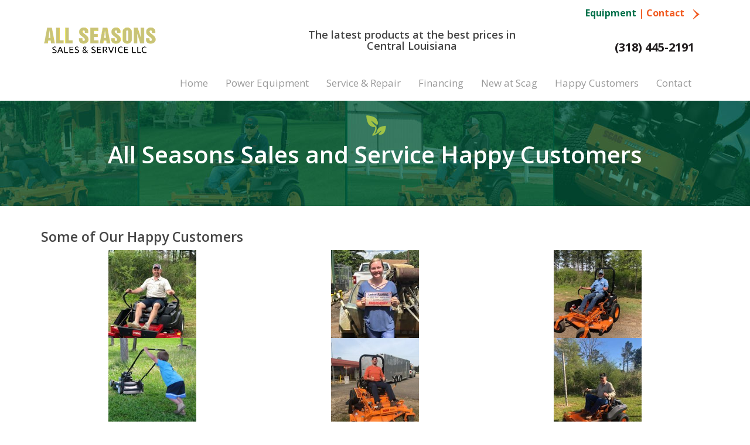

--- FILE ---
content_type: text/html; Charset=utf-8
request_url: http://www.allseasonsla.com/happy-customers
body_size: 5331
content:

<!DOCTYPE html>
<!--[if lt IE 7]>      <html class="no-js lt-ie9 lt-ie8 lt-ie7"> <![endif]-->
<!--[if IE 7]>         <html class="no-js lt-ie9 lt-ie8"> <![endif]-->
<!--[if IE 8]>         <html class="no-js lt-ie9"> <![endif]-->
<!--[if gt IE 8]><!--> <html class="no-js"> <!--<![endif]-->
<html lang="en">
<head>
	<meta charset="utf-8">
	<meta http-equiv="X-UA-Compatible" content="IE=edge">
	<meta name="format-detection" content="telephone=no"/>
    <meta name="viewport" content="width=device-width, initial-scale=1">

<title>All Seasons Sales and Service Happy Customers</title>
<meta name="keywords" content="THE LATEST PRODUCTS AT THE BEST PRICES IN CENTRAL LOUISIANA, Scag Outdoor 
Power, Toro Mowers,Echo Outdoor Power, Maruyama Outdoor Power, Shindaiwa 
Handheld,Little 
Wonder,Ohio Steel Lawn and Garden,Columbia Outdoor Power, Kawasaki Engines, Kohler 
Engines, Honda Engines, Briggs & Stratton Engines">
<meta name="description" content="We sell and service service Chainsaws, Generators, Lawn tractors, Leaf Blowers, Power Washers, Push and Walk Behind Mowers, Trimmers, Zero Turn Mowers All Seasons Sales & Service Factory Authorized Service Center located at 4515 Highway 28 East  Pineville">

<script language="JavaScript" type="text/javascript">
window.name='acePageWindow'
</script>

<script src="/includes/js/html5-boilerplate/js/vendor/jquery-1.10.2.min.js"></script>

<script type='text/javascript' src='/includes/scripts.js'></script>




<!-- BootStrap -->
<!-- Latest compiled and minified CSS -->
<link rel="stylesheet" href="/includes/js/bootstrap/3.3.7/css/bootstrap.min.css">

<!-- Optional theme -->
<link rel="stylesheet" href="/includes/js/bootstrap/3.3.7/css/bootstrap-theme.min.css">

<!-- Latest compiled and minified JavaScript -->
<script src="/includes/js/bootstrap/3.3.7/js/bootstrap.min.js"></script>
<!-- /BootStrap -->
<!-- SmartMenus jQuery Bootstrap Addon CSS -->
<link href="/includes/js/smartmenus-1.1.0/addons/bootstrap/jquery.smartmenus.bootstrap.css" rel="stylesheet">

<!-- SmartMenus jQuery plugin -->
<script type="text/javascript" src="/includes/js/smartmenus-1.1.0/jquery.smartmenus.min.js"></script>

<!-- SmartMenus jQuery Bootstrap Addon -->
<script type="text/javascript" src="/includes/js/smartmenus-1.1.0/addons/bootstrap/jquery.smartmenus.bootstrap.min.js"></script>
<link rel="stylesheet" href="/includes/js/flexslider/custom-flexslider.css" type="text/css">
<!-- <script src="https://ajax.googleapis.com/ajax/libs/jquery/1.6.2/jquery.min.js"></script>  -->
<script src="/includes/js/flexslider/jquery.flexslider.js"></script>

<script src="/includes/js/flexslider/config.js"></script>
<!-- Begin Code for the color box-->
<link media="screen" rel="stylesheet" href="/includes/js/colorbox/colorbox.css" />
<!-- <script src="https://ajax.googleapis.com/ajax/libs/jquery/1.4.4/jquery.min.js"></script> -->
<script src="/includes/js/colorbox/jquery.colorbox.js"></script>
<script src="/includes/js/colorbox/colorbox.js"></script>
<script src="/includes/js/colorbox/config.js"></script>
<!--end the code for the color box-->
 
<link rel=stylesheet href="/template/style/style.css" type="text/css">
<link rel=stylesheet href="/template/style/menu.css" type="text/css">
<link rel="stylesheet" href="/includes/js/font-awesome-4.7.0/css/font-awesome.min.css">



</head>

<body>

	<div class="container heading">
	  
        <div class="col-xs-6 col-md-4 logoMain ">
			<a href="/"><img src="/n-settings/uploads/all-seasons-louisiana-logo-black.png" alt="All Seasons Sales &amp; Service" border="0" s!tyle="max-width:200px;" /></a>
		</div><!--/.col-xs-6 /.col-md-4-->
		
        <div class="col-xs-12 col-md-5 slogan">
		<h1>The latest products at the best prices in Central Louisiana</h1>
		</div>
		
	  
        <div class="col-xs-12 col-md-3 phoneBlock">
			<div class="col-1-1 topMenu floatright">
	            	<a class="green" href="/equipment/">Equipment</a>     
	                <span class="orange">|</span>     
	                <a class="orange" href="/contact/">Contact
					<img src="/template/images/scag-outdoor-power-products-dealer-sulphur-springs-tx-bullet-orange.png" border="0" alt="Outdoor Power Products Sulphur Springs TX" /></a>
	        </div>
			<div class="row headingPhone floatRight">
			<!--
			4515 Highway 28 East <BR>Pineville, LA&nbsp;  71360<br /><BR>
			-->
			<strong><a href="tel:3184452191">(318) 445-2191</a></strong><br />
			</div> <!--/row-->
		</div>
			
     
	</div> <!-- / .container -->

			<div class="navbar navbar-default" role="navigation">
		    <!-- Brand and toggle get grouped for better mobile display -->
			<div class="container">
			    <div class="navbar-header">
			      	<button type="button" class="navbar-toggle" data-toggle="collapse" data-target=".navbar-collapse">
						<span style="font-size:16px;">MENU</span>
				        <span class="sr-only">Toggle navigation</span>
						<div style="float:right;padding:3px 0px 0px 10px;">
				        <span class="icon-bar"></span>
				        <span class="icon-bar"></span>
				        <span class="icon-bar"></span>
						</div>
			      	</button>
			    </div>
		    	<!-- Collect the nav links, forms, and other content for toggling -->
			    <div class="navbar-collapse collapse">
			        	<ul class="nav navbar-nav dropDownMenu" id="">
 
<li class="navparent"><a href='http://www.allseasonsla.com/' target=''>Home</a></li>
 
<li class="navparent"><a href='#'>Power Equipment</a>
    <ul class="dropdown-menu">
    <li class=""><a href='http://www.allseasonsla.com/equipment' target=''>Equipment</a></li>
    <li class=""><a href='http://www.allseasonsla.com/power-equipment/scag-online-brochure' target=''>Scag Online Brochure</a></li>
    </ul>
</li>
 
<li class="navparent"><a href='http://www.allseasonsla.com/outdoor-power-equipment-lawn-mower-service-repair' target=''>Service &amp; Repair</a></li>
 
<li class="navparent"><a href='http://www.allseasonsla.com/power-equipment-financing' target=''>Financing</a></li>
 
<li class="navparent"><a href='http://www.allseasonsla.com/scag-news/' target=''>New at Scag</a></li>
 
<li class="navparent"><a href='http://www.allseasonsla.com/happy-customers' target=''>Happy Customers</a></li>
 
<li class="navparent"><a href='http://www.allseasonsla.com/contact' target=''>Contact</a></li>
</ul>

			  </div><!-- /navbar-collapse -->
			  </div>
			</div>

<div class="wrapperSubHead">
	<div class="wrapper">
		<div c!lass="triangle">
			<h1>All Seasons Sales and Service Happy Customers</h1>
		</div><!--/triangle-->
	</div><!--/wrapper-->
</div><!--wrapperGreen-->




	
	
	
	

<!-- Sub Page Content -->
<div class="mainCopy">
<!--include virtual="/template/includes/i_contact-form-right_form.asp"-->	
 <div class="container">  
 <span class="normal">   
	<h2>Some of Our Happy Customers</h2>   
	<table style="border-collapse:collapse;width:100%;">
		<tbody>
			<tr>
				<td style="text-align: center;"><img src="/ace-images/customer-1.jpg" alt="" border="0" style="float: none; margin: 0px; width: 150px; height: 150px;" /></td>
				<td style="text-align: center;"><img src="/ace-images/customer-2.jpg" alt="" border="0" style="float: none; margin: 0px; width: 150px; height: 150px;" /></td>
				<td style="text-align: center;"><img src="/ace-images/customer-3.jpg" alt="" border="0" style="float: none; margin: 0px; width: 150px; height: 150px;" /></td>
			</tr>
			<tr>
				<td style="text-align: center;"><img src="/ace-images/customer-12.jpg" alt="" border="0" style="float: none; margin: 0px; width: 150px; height: 150px;" /></td>
				<td style="text-align: center;"><img src="/ace-images/customer-4.jpg" alt="" border="0" style="float: none; margin: 0px; width: 150px; height: 150px;" /></td>
				<td style="text-align: center;"><img src="/ace-images/customer-5.jpg" alt="" border="0" style="float: none; margin: 0px; width: 150px; height: 150px;" /></td>
			</tr>
			<tr>
				<td style="text-align: center;"><img src="/ace-images/customer-6.jpg" alt="" border="0" style="float: none; margin: 0px; width: 150px; height: 150px;" /></td>
				<td style="text-align: center;"><img src="/ace-images/customer-7.jpg" alt="" border="0" style="float: none; margin: 0px; width: 150px; height: 150px;" /></td>
				<td style="text-align: center;"><img src="/ace-images/customer-8.jpg" alt="" border="0" style="float: none; margin: 0px; width: 150px; height: 150px;" /></td>
			</tr>
			<tr>
				<td style="text-align: center;"><img src="/ace-images/customer-10.jpg" alt="" border="0" style="float: none; margin: 0px; width: 150px; height: 150px;" /></td>
				<td style="text-align: center;"><img src="/ace-images/customer-11.jpg" alt="" border="0" style="float: none; margin: 0px; width: 150px; height: 150px;" /></td>
				<td style="text-align: center;"><img src="/ace-images/customer-9.jpg" alt="" border="0" style="float: none; margin: 0px; width: 150px; height: 150px;" /></td>
			</tr>
		</tbody>
	</table>
	<table style="WIDTH: 100%; BORDER-COLLAPSE: collapse">
		<tbody>       
			<tr>         
				<td style="WIDTH: 210px; VERTICAL-ALIGN: top; TEXT-DECORATION: " colspan="2"></td>      
			</tr>    
		</tbody>  
	</table></span> <BR><BR>
	
	<div class="clear-fix"></div>
		
	</div><!--/container-->
	
	<br><br><br>
<center>
<br><h2>Payments Accepted: cash, credit &amp; debit card</h2>
  <div style="text-align: center;"><span style="font-size: 12pt; font-weight: bold; font-variant: small-caps; background-color: rgb(255, 255, 255);">for security reasons, we do not accept payment over the phone</span> </div></center><br /><br />

	<div id=equipmentdiv style="margin-top:50px; margin-bottom:50px; display:block;width:100%;">
	<script>
	$("#equipmentdiv").load("/equipment/index.asp?noheader=true");	
	</script>
	</div>
	


<div class="wrapperFooter">
	<div class="wrapper footerOne">
		<div class="footerForm">
	<h2>Have a question? Request a call by filling out the quick form below.</h2>
	<form style="margin-top:3px;" method="POST" action="/scripts/emailform.asp" onSubmit="return h2d(this);" name="Sideform" />
		<input type="hidden" name="312F33312F3230323620383A32323A353720504D5F5F5F383139352E373635" value="312F33312F3230323620383A32323A353720504D5F5F5F383139352E373635" />
		<input type="hidden" value="Website Submission" name="subject" />
		<input type="hidden" value="/thanks.asp" name="redirect" />
		
		
		<input value="*Name" 
			name="Name_required" 
				onfocus="javascript:if (document.Sideform.Name_required.value=='*Name') {document.Sideform.Name_required.value=''};" 
					onfocusout="javascript:if (document.Sideform.Name_required.value=='') {document.Sideform.Name_required.value='*Name'};"/>
		
		<input value="*Email" 
			name="Email_required" 
				onfocus="javascript:if (document.Sideform.Email_required.value=='*Email') {document.Sideform.Email_required.value=''};" 
					onfocusout="javascript:if (document.Sideform.Email_required.value=='') {document.Sideform.Email_required.value='*Email'};"/>
		
		<input value="*Phone" 
			name="Phone_required" 
				onfocus="if (document.Sideform.Phone_required.value=='*Phone') {javascript:document.Sideform.Phone_required.value='';}"  
					onfocusout="javascript:if (document.Sideform.Phone_required.value=='') {document.Sideform.Phone_required.value='*Phone'};"/>
		
		
		<p>
		<input class="submitButton" 
			id="subbtn" 
				name="submitButtonName" 
					type="submit" 
						value="Request A Call" 
							onmouseover="javascript:document.getElementById('subbtn').className='submit-button-hover';" 
								onmouseout="javascript:document.getElementById('subbtn').className='submitButton';"/>
		</p>
		
		<input type="hidden" value="" name="emailmode">
		<input type="hidden" value="" name="referer">
	</form>
</div><!--/footerForm-->

      
     
       
    

 
	</div><!--/wrapper-->
</div><!--wrapperFooter--> 


<div class="wrapperGreenMid">
	<div class="wrapper footerTwo">
		<div class="col-1-1">		
			<div class = "col-md-3" c!lass="col-1-4">
				<h2>Stay Connected</h2>
				<p>There are many ways to interact with All Seasons Sales & Service LLC, 
				<br />Pineville, LA &nbsp;  71360. Stay connected!</p>
				<div class="footerSocialLinks">
                	
<a href="https://www.facebook.com/lawnmowerpart/" target="_blank"><i class="fa fa-facebook-f"></i></a>

<a href="/contact"><i class="fa fa-envelope" aria-hidden="true"></i></a>

<a href="https://www.google.com/maps/embed?pb=!1m14!1m8!1m3!1d13630.318164757558!2d-
92.364917!3d31.342983!3m2!1i1024!2i768!4f13.1!3m3!1m2!1s0x0%3A0xceecd293a15bb1a!
2sA
ll+Seasons+Sales+%26+Service!5e0!3m2!1sen!2sus!4v1554479667514!5m2!1sen!2sus
" target="_blank"><i class="fa fa-map-marker" aria-hidden="true"></i></a>
				
                </div>
				<BR>
				<!--<p><a href="/privacy-policy">Privacy Policy</a></p>-->
			</div><!--/col-1-4--> 
			<div class = "col-md-3" c!lass="col-1-4">
				
					<h2>Hours</h2>
					
<table class="table table-hours">
	<tbody>
		<tr>
			<td colspan="2"><span style="font-weight: bold;">March - September 
Hours</span></td>
		</tr>
		<tr>
			<td>Monday</td>
			<td>8:00 am - 5:30 pm</td>
		</tr>
		<tr>
			<td>Tuesday</td>
			<td>8:00 am - 5:30 pm</td>
		</tr>
		<tr>
			<td>Wednesday</td>
			<td>8:00 am - 5:30 pm</td>
		</tr>
		<tr>
			<td>Thursday</td>
			<td>8:00 am - 5:30 pm</td>
		</tr>
		<tr>
			<td>Friday</td>
			<td>8:00 am - 5:30 pm</td>
		</tr>
		<tr>
			<td>Saturday</td>
			<td>9:00 am - 1:00 pm</td>
		</tr>
		<tr>
			<td>Sunday</td>
			<td>Closed</td>
		</tr>
		<tr>
			<td colspan="2">&nbsp;</td>
		</tr>
		<tr>
			<td colspan="2"><span style="font-weight: bold;">October - February 
Hours</span></td>
		</tr>
		<tr>
			<td>Monday</td>
			<td>8:00 am - 4:30 pm</td>
		</tr>
		<tr>
			<td>Tuesday</td>
			<td>8:00 am - 4:30 pm</td>
		</tr>
		<tr>
			<td>Wednesday</td>
			<td>8:00 am - 4:30 pm</td>
		</tr>
		<tr>
			<td>Thursday</td>
			<td>8:00 am - 4:30 pm</td>
		</tr>
		<tr>
			<td>Friday</td>
			<td>8:00 am - 4:30 pm</td>
		</tr>
		<tr>
			<td>Saturday</td>
			<td>Closed</td>
		</tr>
		<tr>
			<td>Sunday</td>
			<td>Closed</td>
		</tr>
	</tbody>
</table>     
			</div><!--/col-1-4--> 
			<div class = "col-md-3" c!lass="col-1-4">
					<h2 style="text-align:left;">Store Information</h2>
					<strong>All Seasons Sales & Service LLC</strong><br />
					4515 Highway 28 East <br />
					Pineville, LA &nbsp;  71360<br /> 
					Phone:  (318) 445-2191<br />
					
				
			</div><!--/col-1-4--> 
			<div class = "col-md-3" c!lass="col-1-4">
			<h2 style="text-align:left;">All Seasons Sales & Service LLC Location</h2>
			<iframe src="https://www.google.com/maps/embed?pb=!1m14!1m8!1m3!1d13630.318164757558!2d-
92.364917!3d31.342983!3m2!1i1024!2i768!4f13.1!3m3!1m2!1s0x0%3A0xceecd293a15bb1a!
2sA
ll+Seasons+Sales+%26+Service!5e0!3m2!1sen!2sus!4v1554479667514!5m2!1sen!2sus
" width="300" height="191" frameborder="0" style="border:0" allowfullscreen></iframe>
			</div><!--/col-1-4--> 
		</div><!--/col-1-1-->
	</div><!--/wrapper-->
</div><!--wrapperGreenMid-->


<div class="wrapperGreenDark">
	<div class="wrapper footerThree">
		<div class="col-md-6 copyright">
			
		<a href="javascript:aceDB_openWindow('/n-ace/ace.asp?menuID=222','','statusbar,width=900,height=620,resizable')">
	Copyright</a> &copy;
	<span id="aceCopyright">
        <script>document.getElementById('aceCopyright').appendChild(document.createTextNode(new Date().getFullYear()))</script>,
    </span> All Seasons Sales & Service LLC. All Rights Reserved.<br />
	   
		</div><!--/col-1-2-->
		<div class="col-md-6 netphoria">
			<a href="http://www.netphoria.com" target="_blank"><img src="/template/images/poweredbynetphoria.png" alt="Web Design and Website Development by Netphoria Inc." border="0" /></a>
		</div><!--/col-1-2-->
	</div><!--/wrapper-->
</div><!--wrapperGreenDark-->
	
	</div><!-- /Main-->

	<script>
jQuery(document).ready(function() {
 
var offset = 250;
var duration = 300;
 
jQuery(window).scroll(function() {
 
if (jQuery(this).scrollTop() > offset) {
 
jQuery('.back-to-top').fadeIn(duration);
 
} else {
 
jQuery('.back-to-top').fadeOut(duration);
 
}
 
});
 
 
 
jQuery('.back-to-top').click(function(event) {
 
event.preventDefault();
 
jQuery('html, body').animate({scrollTop: 0}, duration);
 
return false;
 
})
 
});
</script> 

</body>
</html>
<script type="text/javascript">
	function h2d(oform){
		var val = "312F33312F3230323620383A32323A353720504D5F5F5F383139352E373635";
		var arrHex = new Array(val.length / 2);
		var j = 0;
		for(var i = 0; i < val.length; i+=2){
			arrHex[j] = val.substr(i, 2);
			j++;
		}
		var arrDec;
		arrDec = new Array(val.length / 2);
		for(i = 0; i < arrHex.length; i++){
			arrDec[i] = parseInt(arrHex[i], 16);
		}
		var a = d2a(arrDec);
		//BT 2-13-12 modified to handle more than one form per page
		oform["312F33312F3230323620383A32323A353720504D5F5F5F383139352E373635"].value = a;
		return true;
	}
	function d2a(d){
		var str = "abcdefghijklmnopqrstuvwxyz";
		str = str.toUpperCase() + str;
		str = " ./:_0123456789" + str;
		str = str.split("");
		var dec = 	[
						32, 46, 47, 58, 95, 
						48, 49, 50, 51, 52, 53, 54, 55, 56, 57,
						65, 66, 67, 68, 69, 70, 71, 72, 73, 74, 75, 76, 77, 78, 79, 80, 81, 82, 83, 84, 85, 86, 87, 88, 89, 90,
						97, 98, 99, 100, 101, 102, 103, 104, 105, 106, 107, 108, 109, 110, 111, 112, 113, 114, 115, 116, 117, 118, 119, 120, 121, 122
					];
		var a = "";
		for(var i = 0; i < d.length; i++){
			for(var j = 0; j < dec.length; j++){
				if(d[i] == dec[j]){
					a += str[j];
					break;
				}
			}
		}
		return a;
	}
</script>


--- FILE ---
content_type: text/html
request_url: http://www.allseasonsla.com/equipment/index.asp?noheader=true
body_size: 443
content:

<link rel="stylesheet" href="/equipment/style.css">

	
	<div class='equipment-grid-container'>
  		<div class='equipment-grid'>
	

<div class="equipment-grid-item">
	<div class="equipment-grid-item-inner">
		
					<a href="/equipment/briggs-stratton" c!lass=iframe  target=_top  >
				<img src="/equipment/uploads/logo-briggs-and-stratton.jpg" a!lign="left" hspace=10 vspace=10 border=0 width=200 >
					</a>
				
			<BR>
				
	</div>
</div>	

	

<div class="equipment-grid-item">
	<div class="equipment-grid-item-inner">
		
					<a href="/equipment/echo" c!lass=iframe  target=_top  >
				<img src="/equipment/uploads/echo.jpg" a!lign="left" hspace=10 vspace=10 border=0 width=200 >
					</a>
				
			<BR>
				
	</div>
</div>	

	

<div class="equipment-grid-item">
	<div class="equipment-grid-item-inner">
		
					<a href="/equipment/encore" c!lass=iframe  target=_top  >
				<img src="/equipment/uploads/encore-logo.png" a!lign="left" hspace=10 vspace=10 border=0 width=200 >
					</a>
				
			<BR>
				
	</div>
</div>	

	

<div class="equipment-grid-item">
	<div class="equipment-grid-item-inner">
		
					<a href="/equipment/honda-power-equipment" c!lass=iframe  target=_top  >
				<img src="/equipment/uploads/HondaPElogo.gif" a!lign="left" hspace=10 vspace=10 border=0 width=200 >
					</a>
				
			<BR>
				
	</div>
</div>	

	

<div class="equipment-grid-item">
	<div class="equipment-grid-item-inner">
		
					<a href="/equipment/kawasaki" c!lass=iframe  target=_top  >
				<img src="/equipment/uploads/logo-kawasaki.gif" a!lign="left" hspace=10 vspace=10 border=0 width=200 >
					</a>
				
			<BR>
				
	</div>
</div>	

	

<div class="equipment-grid-item">
	<div class="equipment-grid-item-inner">
		
					<a href="/equipment/kohler" c!lass=iframe  target=_top  >
				<img src="/equipment/uploads/logo-kohler.png" a!lign="left" hspace=10 vspace=10 border=0 width=200 >
					</a>
				
			<BR>
				
	</div>
</div>	

	

<div class="equipment-grid-item">
	<div class="equipment-grid-item-inner">
		
					<a href="/equipment/little-wonder" c!lass=iframe  target=_top  >
				<img src="/equipment/uploads/little-wonder.jpg" a!lign="left" hspace=10 vspace=10 border=0 width=200 >
					</a>
				
			<BR>
				
	</div>
</div>	

	

<div class="equipment-grid-item">
	<div class="equipment-grid-item-inner">
		
					<a href="/equipment/maruyama" c!lass=iframe  target=_top  >
				<img src="/equipment/uploads/NewMaruyamaHeaderLogo.png" a!lign="left" hspace=10 vspace=10 border=0 width=200 >
					</a>
				
			<BR>
				
	</div>
</div>	

	

<div class="equipment-grid-item">
	<div class="equipment-grid-item-inner">
		
					<a href="/equipment/ohio-steel-industries" c!lass=iframe  target=_top  >
				<img src="/equipment/uploads/logo-ohio-steel.jpg" a!lign="left" hspace=10 vspace=10 border=0 width=200 >
					</a>
				
			<BR>
				
	</div>
</div>	

	

<div class="equipment-grid-item">
	<div class="equipment-grid-item-inner">
		
					<a href="/equipment/scag" c!lass=iframe  target=_top  >
				<img src="/equipment/uploads/scag.png" a!lign="left" hspace=10 vspace=10 border=0 width=200 >
					</a>
				
			<BR>
				
	</div>
</div>	

	

<div class="equipment-grid-item">
	<div class="equipment-grid-item-inner">
		
					<a href="/equipment/shindaiwa" c!lass=iframe  target=_top  >
				<img src="/equipment/uploads/shindaiwa-logo.jpg" a!lign="left" hspace=10 vspace=10 border=0 width=200 >
					</a>
				
			<BR>
				
	</div>
</div>	

	

<div class="equipment-grid-item">
	<div class="equipment-grid-item-inner">
		
					<a href="/equipment/toro" c!lass=iframe  target=_top  >
				<img src="/equipment/uploads/logo-toro.jpg" a!lign="left" hspace=10 vspace=10 border=0 width=200 >
					</a>
				
			<BR>
				
	</div>
</div>	


		</div>
	</div>


--- FILE ---
content_type: text/css
request_url: http://www.allseasonsla.com/template/style/style.css
body_size: 5736
content:
/*Google Fonts*/
@import url(https://fonts.googleapis.com/css?family=Open+Sans:400,300,300italic,600,700);
/*font-family: 'Open Sans', sans-serif;*/
@import url(https://fonts.googleapis.com/css?family=Libre+Baskerville:400italic);
/*font-family: 'Libre Baskerville', serif;*/
@import url(https://fonts.googleapis.com/css?family=Droid+Serif:400italic);
/*font-family: 'Droid Serif', serif;*/


/* Grids */
.col-1-1 {
	width: 100%;
	float:left;
}
.col-2-3 {
	width: 66.66%;
	float:left;
}
.col-1-3 {
	width: 33.33%;
	float:left;
}
.col-1-2 {
	width: 50%;
	float:left;
}
.col-1-4 {
	width: 25%;
	float:left;
} 
.col-1-8 {
	width: 12.5%;
	float:left;
}

/* End Grids */
.wrapper{
	/*width:1200px;*/
	width:100%;
	max-width:1200px;
	margin:0px auto;
}

.wrapperGreyTop{
	width:100%;
	background-color:#f9f9f9;
}
.wrapperGrey{
	width:100%;
	background-color:#f9f9f9;
	float:left;
}
.wrapperOffWhite{
	width:100%;
	background-color:#fcfcfc;
	float:left;
}
.wrapperGreen{
	width:100%;
	background-color:#269974;
	float:left;
}
.wrapperOrange{
	width:100%;
	background-color:#f15b22;
	float:left;
}
.wrapperGreenMid{
	width:100%;
	background-color:#00593c;
	float:left;
}
.wrapperGreenDark{
	width:100%;
	background-color:#003c28;
	float:left;
}
.wrapperFooter{
	width:100%;
	background-image:url('/template/images/subpage-head-bk.jpg'); 
	/*background-repeat:repeat-x;repeat-y;*/
	float:left;
	/*height:215px;*/
	/*border-bottom:solid 3px #00704a;*/
	/*max-height:300px;*/
	background-color: rgba(0, 0, 0, 0.5);
    background-blend-mode: darken;
	}

.wrapperSubHead{
	width:100%;
	background-image:url('/template/images/subpage-head-bk.jpg'); 
	background-repeat:repeat-x;
	float:left;
	height:180px;
	margin-bottom:40px;
}
.wrapperSubHead h1{
	text-align:center;
	font-size:40px; 
	font-weight:600; 
	color:#fff; 
	background-image:url('/template/images/sub-head-icon.png'); 
	background-repeat:no-repeat; 
	background-position: top center;
	padding:50px 0 0 0;
	margin:20px 0 0 0;


}
.borderGrey{
	border-top:solid 1px #e1e1e1;
	border-bottom:solid 1px #e1e1e1;
}




.test{border:solid 1px red;}

body{margin:0px; font-family: "Open Sans", sans-serif; color:#888888; font-size:16px; line-height:1.6;/*21px;*/ /*text-align:justify;*/}


hr{background-image:url("/template/images/hr-bk.png"); background-repeat:no-repeat; height:25px; background-position: center; border:none; padding:40px 0 40px 0; margin:0px;}

hr.leftHr{background-image:none; background-repeat:no-repeat; height:20px; background-position: center; border:none; padding:10px 0 30px 0; margin:0 0 0 -10px;}

/* From Temp41
a:link, a:visited{color:#ec222a; text-decoration:none;}
a:hover{color:#000;}


blockquote{width:100%; padding:5%; margin:0 0 30px 0; border:1px solid red; color:#000; font-size:16px; background-color:#fff !important; text-align:center !important;}

h1{font-size:27px; color:#000; line-height:24px; font-weight:normal; text-transform:uppercase; text-align:center;}
h2{font-size:27px; color:#000; line-height:24px; font-weight:normal; text-transform:uppercase;}
h3{font-weight:600; font-size:18px; color:#000; text-transform:uppercase;}
h4{font-weight:300; font-size:16px; color:#000; text-transform:uppercase;}
h5{font-size:30px; color:#3eaae0; line-height:44px; font-weight:normal; border-bottom:1px solid #3eaae0; margin:25px 0 0 0; padding:0 0 10px 0;}
*/

/*To Add To ACE*/
a:link, a:visited, a:hover{text-decoration:none;}
a:link, a:visited{color:#0066cc;}
/* a:link, a:visited{color:#00704a;} */
a:hover{color:#f15b22;}


h4{}
.fancyFont{color:#269974; font-family: 'Libre Baskerville', serif; font-style:italic;}
.dropcap{
	font-size:45px;
	float:left;
	fo!nt-family: 'Libre Baskerville', serif;
	line-height:40px;
	padding:0 10px 0 0;
}
h1{
	text-align:center;
	font-size:27px; 
	font-weight:600; 
	color:#444444; 
	margin:40px 0 0px 0;
}
h2{
	font-size:23px; 
	font-weight:600; 
	color:#444444;
}
h3{
	color:#222222;
	font-size:19px;
	text-align:center;
	font-family: 'Droid Serif', serif;
	font-weight:400;
	font-style:italic;
	/*margin:48px 0 48px 0;*/
}

.mainCopy ul li{
	list-style-image:url('/template/images/ul-icon-2.png');
	padding: 5px;
	margin-left: 35px
}

/* Prevents List Styles from Breaking Menu Styles */
.mainCopy ul {list-style: none; padding: 20px 0 20px 0; }
.mainCopy ul li {p!adding-left: 3em; line-height:20px; padding-bottom:10px;}
/*
.mainCopy ul li:before {
  content: "\f058";
  font-family: FontAwesome;
  display: inline-block;
  margin-left: -1.3em;
  width: 1.3em;
  color:#0077c6;
}	
*/

ol {
	counter-reset:li; /* Initiate a counter */
	margin-left:0; /* Remove the default left margin */
	padding-left:0; /* Remove the default left padding */
}
ol > li {
	position:relative; /* Create a positioning context */
	margin:0 0 6px 2em; /* Give each list item a left margin to make room for the numbers */
	padding:4px 8px; /* Add some spacing around the content */
	list-style:none; /* Disable the normal item numbering */
	/*border-top:2px solid #666;*/
	/*background:#f6f6f6;*/
	border-radius: 50%;
}
ol > li:before {
	content:counter(li); /* Use the counter as content */
	counter-increment:li; /* Increment the counter by 1 */
	/* Position and style the number */
	position:absolute;
	top:-2px;
	left:-2em;
	-moz-box-sizing:border-box;
	-webkit-box-sizing:border-box;
	box-sizing:border-box;
	width:2em;
	border-radius: 50%;
	/* Some space between the number and the content in browsers that support
	   generated content but not positioning it (Camino 2 is one example) */
	margin-right:8px;
	padding:4px;
	/*border-top:2px solid #666;*/
	color:#fff;
	background:#0077c6;
	font-weight:bold;
	text-align:center;
}
/*li ol,
li ul {margin-top:6px;}
ol ol li:last-child {margin-bottom:0;}*/


/* FAQs */
.faqSearchForm{padding:15px; background:#f5f5f5;}
#faqSubmitBtn{padding:10px 50px 10px 50px; margin-top:22px; margin-left:40px; border:none;}
#faqSubmitBtn:hover{color:#fff;}
.faqForm input, .faqForm select{padding:10px 10px 10px 10px;}




/*
	*****STYLES*****
*/

/*.heading{min-height:139px; }*/

.headingPhone{padding-top:33px; padding-right:25px; }
.headingPhone a:link{color:#231f20; font-weight:bold; font-size:20px; }

.logoMain{margin-top:30px !important; padding-left:0px; float:left;}

.floatRight{text-align:right;}
.collapse .navbar-collapse .navbar-def{text-align:right;}

	




/*.jumbotron{background-image: url("/template/images/shockbox-consulting-home-ib.jpg"); background-repeat:no-repeat; height:446px; margin-bottom:0px;}
.jumbotronHome{background-image: url("/template/images/cardiac-rhythm-management-shockbox-consulting-home-page.jpg");}

.jumbotron .container .row{background: rgba(0, 0, 0, 0.6); font-family: "Open Sans","Helvetica",Helvetica,Arial,sans-serif; padding:0px 25px 25px 25px; margin-top:50px;}
.jumbotron .container h1{color:#fff; font-size:18px;}
.jumbotron .container h2{color:#fff; font-size:48px; font-weight:bold; text-transform:uppercase; line-height:45px;}
.jumbotron .container p{color:#fff; font-size:14px;}
.jumbotron .container .btn{font-weight:bold; font-size:17px; text-transform:uppercase; background-color:#ec222a; background-image:none; border-radius:2px; margin:10px 0 10px 0;}
a:link.btn, a:visited.btn{color:#fff; border:none;}
.jumbotron .container a:hover.btn{color:#000;}
.jumbotron .container a:link.btn:before {content: "\f064"; font-family: FontAwesome;padding-right:10px;}*/

.grey{background-color:#f8f8f8; width:100%; padding:50px 0 50px 0;}


.homeMain p{text-align:center;}
.homeMain h1{font-size:27px; color:#000; line-height:24px; font-weight:normal; t!ext-transform:uppercase; text-align:center; margin:50px 0 0px 0;}

/* 3 Main CTAs */
.ctaRow {text-align:center; margin-top:50px;}
.ctaRow .col-md-4{border:solid 1px #d7d7d7; background-color:#fff; width:300px; min-height:195px; display:inline-block; float:none; padding-top:25px;}
.ctaRow .col-md-4 h2{font-size:16px; font-weight:600; color:#444444;}
.ctaRow .col-md-4 p{font-size:13px; line-height:21px; color:#888888;}
.ctaHead h1{font-size:27px; color:#000; line-height:30px; font-weight:normal; text-transform:uppercase; text-align:center;}
.ctaHead h2{font-size:13px; color:#888888; text-align:center;}
.ctaCenter{padding:0px; margin:0px 43px 0px 43px;}

.ctaCircle {border-radius: 50%; width: 54px; height: 54px; background-color:#82caf0; position: absolute; left:40%; top:-30px; color:#fff; font-size:36px; line-height:53px; padding-left:10px;}
.cta1:before{content: "\f155";	font-family: FontAwesome;}
.cta2:before{content: "\f091";	font-family: FontAwesome;}
.cta3:before{content: "\f155";	font-family: FontAwesome;}


/* Button */
.btn{font-weight:bold; font-size:17px; text-transform:uppercase; background-color:#f15b22; background-image:none; border-radius:2px; margin:25px 0 25px 0;}
a:link.btn, a:visited.btn{color:#fff; border:none;}
a:hover.btn{color:#fff; background-color:#00704a;}
/*a:link.btn:before {content: "\f064"; font-family: FontAwesome;padding-right:10px;}*/

input.btn{font-weight:bold; font-size:17px; text-transform:uppercase; background-color:#f15b22; background-image:none; border-radius:2px; margin:25px 0 25px 0;}
input.btn:hover{color:#fff; background-color:#00704a;}

/* Home Page Header Billboard */
.IbWrapper{
	width:100%;
	/*height:455px !important;*/
	display:block;
	border-bottom:10px solid #f15b22;
	border-top:10px solid #f15b22;
	background-color:#f15b22;
	}



#ibText{margin-top:-18%; float:right; font-weight:bold; background:black !important;}
.ibrow h1{color:#fff; font-size:40px; line-height:40px !important; background: rgba(0, 0, 0, 0.65);padding:15px 10px 15px 10px;}
/* .orange{color:#d88e3f; font-style: italic;}*/
#blueButton{background-color:#40a8e4;  box-shadow:none !important; text-shadow:none !important;}
a#blueButton{color:#fff;}
#whiteButton{background-color:#fff; box-shadow:none !important; text-shadow:none !important;}
a#whiteButton{color:#6e6d6d !important; }
#orangeButton{background-color:#ff6c00 !important; box-shadow:none !important; text-shadow:none !important;}
a#orangeButton{color:#fff !important; }
p.ibButtons{width:100%; text-align:center;}

.imagebillboard {
	width:688px;
	height:250px;
	background-color:#f4f2f3;
	border: solid 1px #e2e1e1;
	padding-top:4px;
	padding-left:4px;
}


/*.imagebillboard ul li{list-style-image:none;}*/
.flexslider{width:100%; h!eight:445px !important; padding:0; margin:0; line-height:0px; background-color:#f15b22 !important; background:transparent;o!verflow: hidden !important;}
.flexslider ul li{list-style-image:none;}

.slides{width:100%; h!eight:445px !important;}


/*Nav Row*/
/*.navRow{margin-top:20px !important;}*/

/*CTAs Boxes*/
.container.homeCtaBox{padding-right:0px !important; padding-left:0px !important; margin-top:-10px !important; text-align:center; color:#fff; font-size:17px;c!lear:both;}
.homeCtaBox{m!argin-top:-50px !important;}
.homeCtaBox img{margin:20px 0 20px 0;}
.blueOne{width:34%; background-color:#da4810; float:left; padding:10px 0 10px 0;}
.blueTwo{width:33%; background-color:#f15b22; float:left; padding:10px 0 10px 0;}
.blueThree{width:33%; background-color:#f15b22; float:left; padding:10px 0 10px 0;}
#whiteButtonBorder{background-color:transparent; border:solid 1px #fff;}


/* SubPage */
.subPageContainer{padding-bottom:35px;} 

 /* Contact Form */
input.contactForm{width:250px; height:40px; border:solid 1px grey; margin-bottom:15px; padding:0 0 0 10px;}
textarea.contactForm{width:250px; height:60px; border:solid 1px grey; margin-bottom:15px; padding:5px 0 0 10px;}
 
/* Footer */
footer{background-color:#2388c2; color:#fff; font-size:13px; padding:10px 0 25px 0; line-height:20px;}
footer h1{font-size:14px; color:#fff; text-align:left; margin:0; padding:0; line-height:20px;}
footer h2{font-size:15px; color:#fff; text-align:left; margin:0; padding:0; line-height:20px;}
footer p{text-align:justify;}
footer .phone{text-align:right; font-size:24px; font-weight:600; margin-top:40px;}
.footColumn1{ margin-top:40px;}
footer .phone a:link{color:#fff;}
footer a:hover{color:#fff;}

.footerCopy{background-color:#5fb4e4; color:#fff; font-size:11px; min-height:60px; padding:20px 0 0 0;}
.footerCopy a:link, .footerCopy a:hover, .footerCopy a:visited{color:#fff;}
.poweredby{text-align:right;}

/* Admin */
.adminBox{border:solid 1px #000;}
.adminBox table tr td{padding:0 0 20px 0;}
.adminHead h3{background:#ec222a; color:#fff; padding:10px; margin:0;}
.heading1{font-size:27px !important; color:#000 !important; line-height:24px !important; font-weight:normal !important; text-transform:uppercase !important; text-align:center !important;}
.adminHome{text-align:center !important; margin:5%;}

/* Social */
.footerSM{text-align:right;}
.footerSM a{margin-left:10px;}
.contactSM a{margin-left:5px;}
#ctaButtonMain{}
/*Team Page*/
.teamBioContact{width:400px; float:left; text-align:center;}

/* Responsive */
 /*@media (max-width: 32em) {
    .ctaCenter{padding:0px; margin:0px 43px 0px 43px;}
 }*/
  
 @media only screen and (max-width:1197px)  {
 	img{max-width:100%;height:auto;}
     .ctaCenter{margin:0px 25px 0px 25px;}
	 .ctaCircle{position: absolute; left:45%;}
	 .ctaRow .col-md-4{margin-bottom:50px;}
	 hr{padding:15px 0 20px 0;}
	 .logoMain{padding-top:6px; text-align:center; width:100%;}
	 /*.headingPhone{padding-top:15px;  text-align:center; width:100%;  margin:0px;}
	 .headingPhone a:link{color:#231f20; font-weight:bold; font-size:25px;}*/
	 .homeMain h1{line-height:40px;}
	 .container{width:95%;}
	 hr.leftHr{background-position: left; border:none; padding:0px 0 40px 0; margin:0;}
	 .jumbotron .container h2{font-size:40px;}
	 .jumbotron .container .row{margin-top:5px;}
	 .poweredby{margin:15px 0 15px 0; text-align:center;}
	 /* FAQs */
	 .faqSearchForm{width:100%; text-align:center;}
	.faqForm input{margin:0 auto; height:50px; width:80%; display:block;}
	.faqSearchForm select{margin:0 auto; height:50px; width:80%; margin-bottom:10px; display:block;}
	input#faqSubmitBtn.btn.btn-primary.btn-lg{margin:0 auto; width:80%;}
	.teamBioContact{width:100%; display:block; float:none; margin-bottom:30px;}
	/*.col-xs-12.col-md-8.row.headingPhone.floatRight.test{text-align:center; width:100%; float:left;}*/
	
	.col-xs-12.col-md-5{width:100%;}
	.row.headingPhone.floatRight{text-align:center;}
	.navRow{text-align:center !important;}
	.col-xs-12{text-align:center;}
	/*.IbWrapper{display:none;}*/
	#ctaButtonMain{display:none;}
}

 @media only screen and (max-width:991px)  {
  .ctaCenter{margin:0px;}
  .ctaRow .col-md-4{width:95%; min-height:195px;}
  .blueOne{width:100%; display:block; float:left;}
  .blueTwo{width:100%; display:block; float:left;}
  .blueThree{width:100%; display:block; float:left;}
   
}


/*Tables*/
/* 
Max width before this PARTICULAR table gets nasty
This query will take effect for any screen smaller than 760px
and also iPads specifically.
*/
/*
BT 11-5-20 this was messing up some tables like hours
/*

@media 
only screen and (max-width: 760px),
(min-device-width: 768px) and (max-device-width: 1024px)  {

	table, thead, tbody, th, td, tr { 
		display: block; 
	}
	
	thead tr { 
		position: absolute;
		top: -9999px;
		left: -9999px;
	}
	
	tr {  }
	
	td { 
		border: none;
		position: relative;
		padding-left: 0%; 
		padding-bottom:25px;
	}
	
	td:before { 
		position: absolute;
		top: 6px;
		left: 6px;
		width: 45%; 
		padding-right: 10px; 
		white-space: nowrap;
	}
	
}
*/


.footerProperties{
	text-align:center;
	font-size:13px;
	color:#888888
}
.footerProperties .col-1-1{
	margin:0 0 25px 0;
}
.propertyBullet{
	margin:0 10px 0 10px; 
	margin-top:-5px;
}
.propertyBox{
	width:345px;
}
.propertyBoxFirst{
	width:345px;
	margin-left:100px;
}
@media only screen and (max-width: 1199px) {
	.propertyBoxFirst{
		width:345px;
		margin-left:0px;
	}
}
.footerOne{
	padding-top:25px;
}
.footerForm{
	text-align:center;
}
.footerForm  h2{
	font-size:24px; 
	font-weight:600; 
	color:#fff; 
	margin-top:0px;
}
.footerForm input{
	padding:0 0 0 15px;
	width:226px; 
	height:46px;
	color:#00593c; 
	font-size:15px;
	font-family: 'Open Sans', sans-serif;
	background-color:#fff; 
	opacity: 0.6;
    filter: alpha(opacity=60); /* For IE8 and earlier */
	box-sizing: border-box;
	border: solid 2px #f15b22;
	/*border-radius: 4px;*/
	
}

input#subbtn.submitButton{
	font-family: 'Open Sans', sans-serif;
	background-color: #f15b22;
	font-weight:600;
    border: none;
    color: white;
     padding: 0px 0px;
    text-align: center;
    text-decoration: none;
    display: inline-block;
    font-size: 18px;
    margin: 4px 2px;
    cursor: pointer;
	border-radius: 4px;
	opacity: 1;
    filter: alpha(opacity=100); /* For IE8 and earlier */
}
input#subbtn.submit-button-hover{
	font-family: 'Open Sans', sans-serif;
	background-color: #00704a;
	font-weight:600;
    border: none;
    color: white;
    padding: 0px 0px;
    text-align: center;
    text-decoration: none;
    display: inline-block;
    font-size: 18px;
    margin: 4px 2px;
    cursor: pointer;
	border-radius: 4px;
	opacity: 1;
    filter: alpha(opacity=100); /* For IE8 and earlier */
}
.footerTwo{
	padding-top:25px;
	min-height:270px;
	color:#ddd;
	font-size:13px;
	line-height:21px;
	margin-top:-25px;
}
.footerTwo h2{color:#f15b22; font-weight:600; font-size:14px; text-transform:uppercase;}
.footerTwo ul{margin:0 0 0 25px; padding:0px;}
.footerTwo a:link, .footerTwo a:visited{color:#ddd;}
.footerTwo a:hover{color:#f15b22;}



.footerSocialLinks{padding-top:8px;}
.footerSocialLinks i.fa{color:#f15b22; font-size:24px; padding-right:5px;}
.footerSocialLinks i.fa:hover{color:#f15b22; font-size:24px;}

.footerThree{
	height:70px;
	color:#ddd;
	font-size:13px;
}



.copyright{color:#fff; font-size:11px; margin-top:20px;}
.copyright a:link, .copyright a:hover, .copyright a:visited{color:#fff;}

.netphoria{text-align:right; margin-top:15px;}

.contactForm input{
	height:30px;
	font-family: 'Open Sans', sans-serif;
	color:#888888;
	font-size:15px;

}
.contactForm textarea{
	height:100px;
	width:460px;
	font-family: 'Open Sans', sans-serif;
	color:#888888;
	font-size:15px;
	padding:10px 0 0 10px;

}
.contactForm select{
	height:30px;
	font-family: 'Open Sans', sans-serif;
	color:#888888;
	font-size:15px;

}
.contactMap{
	margin:50px 0 0 0;
}
input#maint.submitButton, input#reset.submitButton, input#contactSubmit.submitButton {
	font-family: 'Open Sans', sans-serif;
	background-color: #f15b22;
	font-weight:600;
    border: none;
    color: white;
    padding: 20px 30px;
    text-align: center;
    text-decoration: none;
    display: inline-block;
    font-size: 18px;
    margin: 4px 2px;
    cursor: pointer;
	border-radius: 4px;
	opacity: 1;
    filter: alpha(opacity=100); /* For IE8 and earlier */
	text-transform:uppercase;
	line-height:0px;
}
input#maint.submit-button-hover, input#reset.submit-button-hover, input#contactSubmit.submit-button-hover{
	font-family: 'Open Sans', sans-serif;
	background-color: #00704a;
	font-weight:600;
    border: none;
    color: white;
    padding: 20px 30px;
    text-align: center;
    text-decoration: none;
    display: inline-block;
    font-size: 18px;
    margin: 4px 2px;
    cursor: pointer;
	border-radius: 4px;
	opacity: 1;
    filter: alpha(opacity=100); /* For IE8 and earlier */
	text-transform:uppercase;
	line-height:0px;
}

.slogan {
    display: table-cell;
    vertical-align: middle;
    text-align: center;
}

.slogan h1{
	text-align:center;
	font-size:18px; 
	font-weight:600; 
	color:#444444; 
	/*margin:40px 0 0px 0;*/
	padding:10px 20px 0px 50px;
}
.vcenter {
    display: inline-block;
    vertical-align: middle;
    float: none;
}
.mainCopy {padding-top:40px;}


/* BT */

.topMenu{font-weight:bold; text-align:right; margin-top:10px;margin-bottom:30px;}
.topMenu img{padding-left:10px;}


.orange{color:#f15b22;}
a.orange{color:#f15b22;}
a.orange:hover{color:#00704a;}

.green{color:#00704a;}
a.green{color:#00704a;}
a.green:hover{color:#00704a;}

.yellow{color:#f15b22;}
a.yellow{color:#f15b22;}
a.yellow:hover{color:#00704a;}

/* ---- Flexslider mixed height fix ----- */
/* Set Max heights  on containers and img elements */
@media (min-width:1921px){
    ul.slides > li {
        height: 598px;
		width:auto;
    }
}

@media (max-width:1920px){
    ul.slides > li {
        height: 448px;
		width:auto;
    }
}
@media (max-width:1600px){
    ul.slides > li {
        height: 374px;
		width:auto;
    }
}
@media (max-width:1536px){
    ul.slides > li {
        height: 359px;
		width:auto;
    }
}
@media (max-width:1440px){
    ul.slides > li {
        height: 336px;
		width:auto;
    }
}
@media (max-width:1366px){
    ul.slides > li {
        height: 319px;
		width:auto;
    }
}
@media (max-width:1280px){
    ul.slides > li {
        height: 299px;
		width:auto;
    }
}
@media (max-width:1024px){
    ul.slides > li {
        height: 239px;
		width:auto;
    }
}
@media (max-width:768px){
    ul.slides > li {
        height: 179px;
		width:auto;
    }
}
@media (max-width:480px){
    ul.slides > li {
        height: 112px;
		width:auto;
    }
}
@media (max-width:414px){
    ul.slides > li {
        height: 97px;
		width:auto;
    }
}

@media (max-width:375px){
    ul.slides > li {
        height: 88px;
		width:auto;
    }
}
@media (max-width:320px){
    ul.slides > li {
        height: 75px;
		width:auto;
    }
}


/* Make content autofit to max-height property, and center both vertically and horizontally with transform */
ul.slides > li > * {
    height: auto;
    max-height : 100%;
    max-width: 100%;
    width: 100%;
    top: 50%;
    left: 50%;
    transform: translate(-50%,-50%);
    position: absolute;
    overflow-y: hidden;
}
/* For images specifically, set height to 100% and width to auto so you are keeping aspect ratio */
ul.slides > li > img {
  height : 100%;
  width : auto !important;
}

/* Don't let content clip over edge */
ul.slides > li {
  overflow : hidden;
}
ul.slides > li > p {
  overflow-y : auto
} 
/* --- End Flexslider solution -- */

.triangle{
	background-image:url('/template/images/triangle.png'); 
	background-repeat:no-repeat; 
	background-position:top center; 
	padding-top:25px;
}

.logo-txt {
	font-size:34px; 
	font-weight:600; 
	color:#000;
	padding:30px 0 10px 0;
	line-height:normal;
}

.table-hours {
	/*text-align:left;*/
	width:auto;
	line-height:normal;
	}
.table-hours td {
	/*text-align:left;*/
	border:none !important;
	padding:0px !important;
	}

.table-hours td:first-child {
	padding-right: 15px !important;
	}
	
#website-iframe {
	WIDTH: 100%;
	Z-INDEX: 100;
	TOP: 136px; /*122px;*/
	height: 777px;
	overflow: scroll;
    /*border: 1px solid black;*/
}	

--- FILE ---
content_type: text/css
request_url: http://www.allseasonsla.com/template/style/menu.css
body_size: 1207
content:
/* Menu General Styles */


/*Desktop Display*/
@media only screen and (min-width:1101px)  {

	.navbar {
		margin-bottom: 0px;
	}
	.navbar-default{
		background:#fff !important;
		border:none !important;
		box-shadow:none !important;
		font-size:17px !important;
		/*margin-bottom: 25px !important;*/
		margin: 20px 0px 5px 0px !important;
		color:#999 !important;
		border-radius:0px !important;
		shadow:none;
	}
	

	.menuBackground {
		/*background: #08A3DB;*/
		text-align: right; /* or change the value to left to align left*/
	}
	
	.dropDownMenu a {
		color: #999 !important;
	
	}
	.dropDownMenu,
	.dropDownMenu ul {
		list-style: none;
		margin: 0;
		padding: 0;
		float:right;
	
	}
	.dropDownMenu li {
		position: relative; 
	}
	.dropDownMenu a {
		padding: 10px 20px;
		display: block;
		text-decoration: none;
	
	}
	.dropDownMenu a:hover {
		/*background: #000;*/
	}
	
	
	/* Level 1 Drop Down Menu */
	.dropDownMenu > li {
		display: inline-block;
		vertical-align: top;
		/*margin-left: -4px; *//* solve the 4 pixels spacing between list-items */
	
	
	}
	.dropDownMenu > li:first-child {
		margin-left: 0;
	}
	.dropDownMenu > li > a {
	}
	.dropDownMenu > li > a:hover {
		/*background:#0e5b3b !important;*/
		background-image:url('/template/images/hover.jpg');
		background-repeat:no-repeat;
		background-position:center bottom;
		background-size: 100% 3px;
		color:#777 !important;
	}
	
	
	
	/* Level 2 */
	.dropDownMenu > li > ul {
		text-align: left;
		width:250px; /* change auto value with 200px if you want a bigger menu */
		display: none;
		/*background: #000;*/
		position: absolute;
		top: 100%;
		left: 0;
		z-index: 9999999; /* if you have YouTube iframes, is good to have a bigger z-index so the video can appear above the video */
		
	}
	.dropDownMenu > li:hover > ul {
		display: block;
	}
	.dropDownMenu ul li a {
		font-size:16px;
		color:#777 !important;
	}
	.dropDownMenu ul li a:hover {
		background:#0e5b3b;
		color:#fff !important;
	}
	
	/*.dropDownMenu >li > ul > li {border:solid 1px #252526;}*/
	
	/* Level 3 */
	.dropDownMenu > li > ul > li > ul {
		text-align: left;
		display: none;
		/*background: #000;*/
		position: absolute;
		left: 100%;
		top: 0;
		z-index: 9999999;
	}
	
	/*.dropDownMenu > li > ul > li > ul > li {border:solid 1px #252526;}*/
	
	.dropDownMenu > li > ul > li:hover > ul {
		display: block;
	}
	.dropDownMenu ul ul li {}
	.dropDownMenu ul ul li a {}
	.dropDownMenu ul ul li a:hover {}
	
	/*
	.navParent::after { 
	    content: "\f14d";
		font-family: FontAwesome;
	}
	*/

  .navbar-nav>li>a {
	  text-shadow:none !important;
  }
  .navbar-nav>li>a:link {
	  text-shadow:none !important;
  }
  .navbar-default>li>a:link {
	  text-shadow:none !important;
  }
	
}
	
/* Bootstrap to override the breakpoint */

@media (max-width: 1100px) {
  .navbar-header {
      float: none;
  }
  .navbar-left,.navbar-right {
      float: none !important;
  }
  .navbar-toggle {
      display: block;
  }
  .navbar-collapse {
      border-top: 1px solid transparent;
      box-shadow: inset 0 1px 0 rgba(255,255,255,0.1);
  }
  .navbar-fixed-top {
      top: 0;
      border-width: 0 0 1px;
  }
  .navbar-collapse.collapse {
      display: none!important;
  }
  .navbar-nav {
      float: none!important;
      margin-top: 7.5px;
  }
  .navbar-nav>li {
      float: none;
  }
  .navbar-nav>li>a {
      padding-top: 10px;
      padding-bottom: 10px;
  }
  .collapse.in{
      display:block !important;
  }
  .topMenu {display:none};

}	


--- FILE ---
content_type: text/css
request_url: http://www.allseasonsla.com/equipment/style.css
body_size: 244
content:
.equipment-grid-container {
/*
  display: flex;
  justify-content: center;
  width:100%;
 */
}

.equipment-grid {
  width: 100%;
  display: flex;
  justify-content: center;
  flex-wrap: wrap;
  align-items: center;
}

.equipment-grid-item {
  width: 240px;
  height: 200px;
  /*
  justify-content: center;
  align-items: center;
  text-align:center;
  */
  margin: 0 auto;
  display:table;
}


.equipment-grid-item-inner {
	width:100%;
	height:100%;
    display: table-cell;
    vertical-align: middle;
	text-align:center;
	margin: 0 auto;
	
}

--- FILE ---
content_type: application/javascript
request_url: http://www.allseasonsla.com/includes/js/colorbox/config.js
body_size: 1058
content:
			$(document).ready(function(){
			    // This makes the link inside the iframe open in parent window
		    	$('a.colorbox').click(function (event) {
			        event.preventDefault(); // this just cancels the default link behavior.
    	    		parent.showColorBox($(this).attr("href")); //this makes the parent window load the showColorBox function, using the a.colorbox href value
			    });
				
				//Examples of how to assign the Colorbox event to elements
				$(".group1").colorbox({rel:'group1'});
				$(".group2").colorbox({rel:'group2', transition:"fade"});
				$(".group3").colorbox({rel:'group3', transition:"none", width:"75%", height:"75%"});
				$(".group4").colorbox({rel:'group4', slideshow:true});
				$(".ajax").colorbox();
				$(".youtube").colorbox({iframe:true, innerWidth:640, innerHeight:390});
				$(".vimeo").colorbox({iframe:true, innerWidth:500, innerHeight:409});
				$(".iframe").colorbox({iframe:true, width:"85%", height:"85%"});
				$(".inline").colorbox({inline:true, width:"50%"});
				$(".callbacks").colorbox({
					onOpen:function(){ alert('onOpen: colorbox is about to open'); },
					onLoad:function(){ alert('onLoad: colorbox has started to load the targeted content'); },
					onComplete:function(){ alert('onComplete: colorbox has displayed the loaded content'); },
					onCleanup:function(){ alert('onCleanup: colorbox has begun the close process'); },
					onClosed:function(){ alert('onClosed: colorbox has completely closed'); }
				});

				$('.non-retina').colorbox({rel:'group5', transition:'none'})
				$('.retina').colorbox({rel:'group5', transition:'none', retinaImage:true, retinaUrl:true});
				
				//Example of preserving a JavaScript event for inline calls.
				$("#click").click(function(){ 
					$('#click').css({"background-color":"#f00", "color":"#fff", "cursor":"inherit"}).text("Open this window again and this message will still be here.");
					return false;
				});
			});
			
			$(document).ready(function () {
 

});

//This function only needs to be available in the parent window, but no harm in loading it for both. Notice this is NOT in the $(document).ready on purpose.
function showColorBox(imageURL) {
	//alert(imageURL);
	try {
		var request = new XMLHttpRequest();
		request.open('GET', '/equipment/checkurl.asp?url=' + imageURL, false);
		request.send(null);
		if (request.responseText =="") {
		    $.colorbox({ width:"95%", height:"95%", iframe: true, href: imageURL });
		} else {
			window.open(imageURL);
		}
	}
	catch(err) {
		window.open(imageURL);
	}
}


--- FILE ---
content_type: application/javascript
request_url: http://www.allseasonsla.com/includes/js/flexslider/config.js
body_size: 1976
content:
$(window).load(function() {
$('#flexslider1').flexslider({

		namespace: "flex-",             //{NEW} String: Prefix string attached to the class of every element generated by the plugin
		selector: ".slides > li",       //{NEW} Selector: Must match a simple pattern. '{container} > {slide}' -- Ignore pattern at your own peril
		animation: "fade",              //String: Select your animation type, "fade" or "slide"
		easing: "swing",               //{NEW} String: Determines the easing method used in jQuery transitions. jQuery easing plugin is supported!
		direction: "horizontal",        //String: Select the sliding direction, "horizontal" or "vertical"
		reverse: false,                 //{NEW} Boolean: Reverse the animation direction
		animationLoop: true,             //Boolean: Should the animation loop? If false, directionNav will received "disable" classes at either end
		smoothHeight: false,            //{NEW} Boolean: Allow height of the slider to animate smoothly in horizontal mode  
		startAt: 0,                     //Integer: The slide that the slider should start on. Array notation (0 = first slide)
		slideshow: true,                //Boolean: Animate slider automatically
		slideshowSpeed: 10000,           //Integer: Set the speed of the slideshow cycling, in milliseconds
		animationSpeed: 1000,            //Integer: Set the speed of animations, in milliseconds
		initDelay: 0,                   //{NEW} Integer: Set an initialization delay, in milliseconds
		randomize: true,               //Boolean: Randomize slide order
		 
		// Usability features
		pauseOnAction: true,            //Boolean: Pause the slideshow when interacting with control elements, highly recommended.
		pauseOnHover: true,            //Boolean: Pause the slideshow when hovering over slider, then resume when no longer hovering
		useCSS: true,                   //{NEW} Boolean: Slider will use CSS3 transitions if available
		touch: true,                    //{NEW} Boolean: Allow touch swipe navigation of the slider on touch-enabled devices
		video: false,                   //{NEW} Boolean: If using video in the slider, will prevent CSS3 3D Transforms to avoid graphical glitches
		  
		// Primary Controls
		controlNav: true,               //Boolean: Create navigation for paging control of each clide? Note: Leave true for manualControls usage
		directionNav: true,             //Boolean: Create navigation for previous/next navigation? (true/false)
		prevText: "Previous",           //String: Set the text for the "previous" directionNav item
		nextText: "Next",               //String: Set the text for the "next" directionNav item
		 
		 
		// Secondary Navigation
		keyboard: true,                 //Boolean: Allow slider navigating via keyboard left/right keys
		multipleKeyboard: false,        //{NEW} Boolean: Allow keyboard navigation to affect multiple sliders. Default behavior cuts out keyboard navigation with more than one slider present.
		mousewheel: false,              //{UPDATED} Boolean: Requires jquery.mousewheel.js (https://github.com/brandonaaron/jquery-mousewheel) - Allows slider navigating via mousewheel
		pausePlay: false,               //Boolean: Create pause/play dynamic element
		pauseText: 'Pause',             //String: Set the text for the "pause" pausePlay item
		playText: 'Play',               //String: Set the text for the "play" pausePlay item
		 
		// Special properties
		controlsContainer: "",          //{UPDATED} Selector: USE CLASS SELECTOR. Declare which container the navigation elements should be appended too. Default container is the FlexSlider element. Example use would be ".flexslider-container". Property is ignored if given element is not found.
		manualControls: "",             //Selector: Declare custom control navigation. Examples would be ".flex-control-nav li" or "#tabs-nav li img", etc. The number of elements in your controlNav should match the number of slides/tabs.
		sync: "",                       //{NEW} Selector: Mirror the actions performed on this slider with another slider. Use with care.
		asNavFor: "",                   //{NEW} Selector: Internal property exposed for turning the slider into a thumbnail navigation for another slider
		 
		// Carousel Options
		itemWidth: 0,                   //{NEW} Integer: Box-model width of individual carousel items, including horizontal borders and padding.
		itemMargin: 0,                  //{NEW} Integer: Margin between carousel items.
		minItems: 0,                    //{NEW} Integer: Minimum number of carousel items that should be visible. Items will resize fluidly when below this.
		maxItems: 0,                    //{NEW} Integer: Maxmimum number of carousel items that should be visible. Items will resize fluidly when above this limit.
		move: 0,                        //{NEW} Integer: Number of carousel items that should move on animation. If 0, slider will move all visible items.
		                                 
		// Callback API
		start: function(){},            //Callback: function(slider) - Fires when the slider loads the first slide
		before: function(){},           //Callback: function(slider) - Fires asynchronously with each slider animation
		after: function(){},            //Callback: function(slider) - Fires after each slider animation completes
		end: function(){},              //Callback: function(slider) - Fires when the slider reaches the last slide (asynchronous)
		added: function(){},            //{NEW} Callback: function(slider) - Fires after a slide is added
		removed: function(){}           //{NEW} Callback: function(slider) - Fires after a slide is 

    });
});


--- FILE ---
content_type: application/javascript
request_url: http://www.allseasonsla.com/includes/js/colorbox/colorbox.js
body_size: 637
content:
		$(document).ready(function(){
			//$.colorbox.settings.speed = 0;
			$.colorbox.settings.slideshowSpeed = 5000;
			$.colorbox.settings.slideshowAuto = false;
			$.colorbox.settings.maxWidth = "90%";
			$.colorbox.settings.maxHeight = "90%";
			//Examples of how to assign the ColorBox event to elements
			//$("a[rel='example1']").colorbox();
			//$("a[rel='example2']").colorbox({transition:"fade"});
			//$("a[rel='example3']").colorbox({transition:"none", width:"75%", height:"75%"});
			$("a[rel='example4']").colorbox({slideshow:true});
			//$(".example5").colorbox();
			//$(".example6").colorbox({iframe:true, innerWidth:425, innerHeight:344});
			//$(".example7").colorbox({width:"80%", height:"80%", iframe:true});
			//$(".example8").colorbox({width:"50%", inline:true, href:"#inline_example1"});
			//$(".example9").colorbox({
			//	onOpen:function(){ alert('onOpen: colorbox is about to open'); },
			//	onLoad:function(){ alert('onLoad: colorbox has started to load the targeted content'); },
			//	onComplete:function(){ alert('onComplete: colorbox has displayed the loaded content'); },
			//	onCleanup:function(){ alert('onCleanup: colorbox has begun the close process'); },
			//	onClosed:function(){ alert('onClosed: colorbox has completely closed'); }
			//});
			
			//Example of preserving a JavaScript event for inline calls.
			//$("#click").click(function(){ 
			//	$('#click').css({"background-color":"#f00", "color":"#fff", "cursor":"inherit"}).text("Open this window again and this message will still be here.");
			//	return false;
			//});
		});